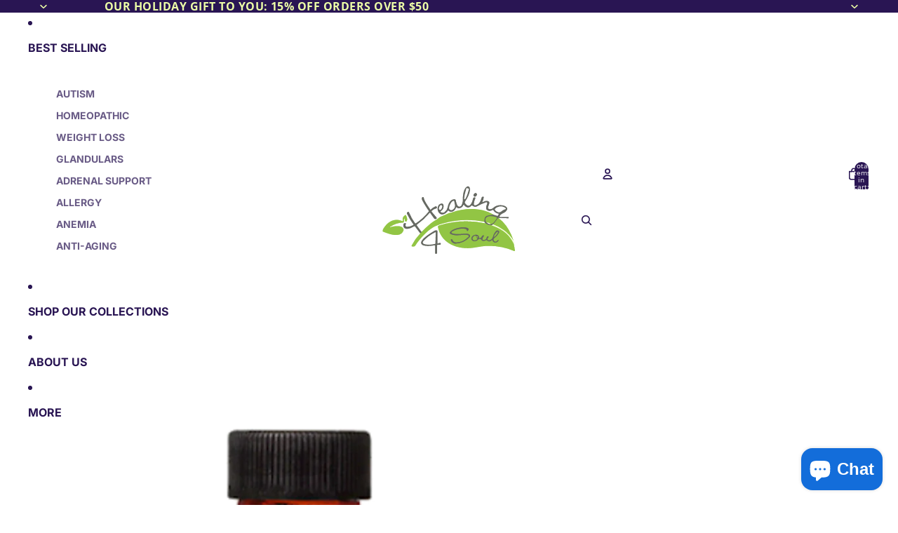

--- FILE ---
content_type: image/svg+xml
request_url: https://store.healing4soul.com/cdn/shop/files/Logo.svg?height=100&v=1757716042
body_size: 4457
content:
<svg viewBox="0.00 0.00 150.00 79.00" version="1.1" xmlns="http://www.w3.org/2000/svg">
<g stroke-linecap="butt" fill="none" stroke-width="2.00">
<path d="M 124.83 33.24
  C 111.30 24.83 92.56 25.71 78.04 30.76
  C 77.11 31.08 75.47 31.25 74.79 31.56
  Q 70.35 33.59 66.16 35.33
  A 10.70 10.65 14.4 0 0 63.56 36.86
  C 60.53 39.28 57.15 40.85 54.08 43.38
  Q 48.74 47.77 44.12 52.81" stroke="#c9e2a2"></path>
<path d="M 44.12 52.81
  L 38.72 45.34
  A 0.61 0.61 0.0 0 1 38.86 44.48
  Q 46.56 39.05 53.08 31.35
  A 0.51 0.51 0.0 0 1 53.89 31.39
  L 58.20 37.46
  A 1.79 1.77 -28.9 0 0 60.34 38.07
  L 60.51 38.00
  A 1.06 1.06 0.0 0 0 60.88 36.35
  L 55.54 30.07
  A 0.86 0.86 0.0 0 1 55.58 28.91
  Q 57.45 27.01 60.68 26.14
  A 1.02 1.02 0.0 0 0 61.34 24.72
  L 61.26 24.56
  A 1.24 1.24 0.0 0 0 59.63 23.96
  Q 56.64 25.31 54.37 27.57
  A 0.31 0.30 50.5 0 1 53.90 27.52
  C 50.61 22.40 47.15 17.86 46.59 14.21
  A 1.02 1.02 0.0 0 0 44.77 13.75
  Q 43.83 14.98 44.75 16.79
  Q 47.17 21.59 52.16 28.88
  A 0.81 0.81 0.0 0 1 52.13 29.84
  Q 45.97 37.55 37.84 42.94
  A 0.88 0.87 -34.7 0 1 36.65 42.73
  Q 32.90 37.69 30.01 30.79
  A 1.13 1.13 0.0 0 0 28.39 30.27
  L 28.25 30.35
  A 1.42 1.41 -28.2 0 0 27.70 32.16
  Q 30.81 38.83 34.90 44.15
  A 0.52 0.52 0.0 0 1 34.79 44.90
  Q 31.90 46.89 27.65 46.97
  A 1.63 1.63 0.0 0 1 26.07 44.83
  L 26.50 43.53
  A 0.55 0.54 -75.7 0 0 26.08 42.82
  Q 24.07 42.45 23.77 43.99
  C 22.47 50.68 29.61 49.58 32.89 47.86
  Q 35.21 46.65 35.90 46.35
  A 0.75 0.74 59.5 0 1 36.80 46.59
  L 42.40 54.04" stroke="#b3b4b1"></path>
<path d="M 42.40 54.04
  Q 42.87 54.24 42.56 54.56
  Q 36.76 60.57 32.97 68.01
  A 0.77 0.77 0.0 0 0 33.66 69.12
  L 35.20 69.12
  A 2.22 2.22 0.0 0 0 37.04 68.14
  C 42.07 60.63 49.08 52.58 57.00 47.63
  Q 60.87 45.21 67.78 43.22
  Q 90.91 36.54 114.77 41.27" stroke="#c9e2a2"></path>
<path d="M 114.77 41.27
  L 115.95 42.97" stroke="#b3b4b1"></path>
<path d="M 115.95 42.97
  Q 89.40 37.37 63.59 45.44
  A 1.50 1.50 0.0 0 0 62.57 47.15
  C 65.83 64.55 82.27 71.90 98.77 70.93
  C 103.93 70.63 111.12 68.78 116.45 68.53
  Q 133.39 67.74 148.29 74.18
  A 0.68 0.68 0.0 0 0 149.23 73.44
  L 147.95 66.01" stroke="#c9e2a2"></path>
<path d="M 147.95 66.01
  Q 148.50 62.49 147.67 62.55" stroke="#fbffef"></path>
<path d="M 147.67 62.55
  Q 143.30 49.35 135.87 41.63
  Q 134.72 40.42 130.51 36.85" stroke="#c9e2a2"></path>
<path d="M 130.51 36.85
  L 141.64 37.31
  A 0.51 0.50 1.1 0 0 142.17 36.81
  L 142.17 36.36
  A 0.51 0.50 0.0 0 0 141.66 35.86
  L 132.62 35.86
  A 0.71 0.71 0.0 0 1 131.99 34.81
  Q 133.03 32.87 134.99 32.02
  C 137.74 30.83 138.90 30.05 140.36 27.72
  A 2.48 2.09 39.9 0 0 139.87 24.93
  Q 138.39 23.42 136.35 22.98
  Q 129.33 21.45 124.93 25.55
  C 123.71 26.69 121.78 27.43 120.12 26.98
  A 1.67 1.66 -73.3 0 1 118.98 24.85
  L 120.27 20.92
  A 2.36 2.35 17.1 0 0 118.67 17.91
  Q 116.28 17.24 112.99 19.13
  A 0.33 0.33 0.0 0 1 112.54 18.67
  Q 113.90 16.46 114.09 13.82
  A 0.81 0.81 0.0 0 0 113.06 12.98
  C 112.46 13.15 111.93 13.48 111.74 14.12
  C 110.47 18.27 109.46 21.28 104.92 22.74
  A 1.55 1.55 0.0 0 1 102.91 21.10
  Q 103.28 17.70 104.65 14.95
  A 0.77 0.77 0.0 0 0 103.96 13.84
  L 103.41 13.84
  A 1.23 1.20 7.4 0 0 102.23 14.73
  C 101.38 17.83 100.88 20.13 98.88 22.33
  C 96.73 24.70 93.56 21.76 92.87 19.68
  A 1.30 1.27 54.2 0 1 93.04 18.54
  Q 97.73 11.93 98.65 5.43
  C 98.91 3.60 97.69 0.28 95.20 1.73
  C 91.17 4.08 90.35 12.67 90.63 17.42
  A 3.20 2.91 52.6 0 1 90.56 18.24
  Q 89.59 22.59 88.62 23.39
  C 84.48 26.79 83.10 19.58 82.62 17.10
  A 1.53 1.52 83.5 0 0 81.08 15.87
  C 76.29 16.01 74.22 21.04 73.51 24.96
  Q 72.92 28.22 70.14 30.35
  A 3.50 3.47 35.1 0 1 66.94 30.89
  L 66.00 30.58
  A 0.78 0.78 0.0 0 1 65.86 29.17
  Q 69.14 27.27 68.86 23.07
  A 2.45 2.03 86.2 0 0 66.67 20.76
  C 61.99 21.06 61.23 27.33 63.22 30.45
  C 66.21 35.12 71.19 32.66 73.67 28.85
  A 0.56 0.56 0.0 0 1 74.56 28.79
  Q 75.95 30.37 78.35 29.83
  Q 81.59 29.09 82.90 25.20
  A 0.47 0.47 0.0 0 1 83.63 24.97
  L 84.78 25.81
  A 1.25 1.25 0.0 0 0 85.47 26.04
  Q 89.72 26.12 91.26 22.24
  A 0.35 0.35 0.0 0 1 91.88 22.18
  C 93.77 25.24 97.15 26.25 99.86 23.51
  Q 100.30 23.07 100.37 23.03
  A 0.87 0.87 0.0 0 1 101.31 23.12
  Q 103.96 25.25 106.49 23.89
  Q 112.27 20.78 116.61 19.30
  A 1.15 1.15 0.0 0 1 118.06 20.80
  C 116.87 23.94 115.09 28.20 120.31 28.99
  Q 121.72 29.20 124.14 27.95
  A 0.64 0.63 -27.6 0 1 124.99 28.21
  Q 126.76 31.51 131.10 32.21
  A 0.12 0.11 20.1 0 1 131.18 32.38
  L 129.98 34.46
  A 0.46 0.45 23.6 0 1 129.45 34.66
  L 124.83 33.24" stroke="#b3b4b1"></path>
<path d="M 130.51 36.85
  L 124.76 44.28" stroke="#7c9753"></path>
<path d="M 124.76 44.28
  L 122.94 45.17" stroke="#aeb4a1"></path>
<path d="M 122.94 45.17
  Q 118.70 45.37 115.95 42.97" stroke="#7c9753"></path>
<path d="M 114.77 41.27
  C 114.97 38.06 114.72 34.92 118.81 34.20
  Q 121.69 33.70 124.83 33.24" stroke="#7c9753"></path>
<path d="M 147.67 62.55
  Q 143.09 55.29 136.61 50.65
  Q 130.74 46.46 124.76 44.28" stroke="#c4e292"></path>
<path d="M 122.94 45.17
  Q 133.59 48.79 140.12 54.87
  Q 144.52 58.96 147.95 66.01" stroke="#c4e292"></path>
<path d="M 44.12 52.81
  Q 43.78 53.98 42.40 54.04" stroke="#7c9753"></path>
<path d="M 106.1023 9.4469
  A 2.14 1.72 -43.5 0 0 103.3660 9.6724
  A 2.14 1.72 -43.5 0 0 102.9977 12.3931
  A 2.14 1.72 -43.5 0 0 105.7340 12.1676
  A 2.14 1.72 -43.5 0 0 106.1023 9.4469" stroke="#b3b4b1"></path>
<path d="M 24.98 37.79
  Q 25.12 39.79 25.57 40.52
  A 1.08 1.08 0.0 0 0 27.43 40.46
  C 28.60 38.29 27.46 35.78 26.46 33.80
  A 0.41 0.41 0.0 0 0 25.88 33.63
  Q 21.88 36.03 22.97 40.05
  A 0.39 0.39 0.0 0 1 22.44 40.51
  C 13.35 36.55 5.92 41.30 1.17 48.91
  Q 0.53 49.93 0.32 51.56
  A 0.76 0.76 0.0 0 0 0.77 52.36
  C 7.08 55.04 20.95 60.13 23.77 50.81
  A 1.95 1.93 -42.0 0 0 23.82 49.92
  C 22.80 44.43 12.33 46.13 8.94 47.44
  A 0.26 0.26 0.0 0 1 8.70 46.98
  Q 15.46 42.39 23.25 42.14
  A 1.00 0.99 -5.4 0 0 24.20 41.00
  Q 23.87 38.87 24.51 37.69
  A 0.25 0.25 0.0 0 1 24.98 37.79" stroke="#c9e2a2"></path>
<path d="M 62.00 65.40
  L 62.00 52.04
  A 1.12 1.12 0.0 0 0 60.98 50.92
  C 59.40 50.79 58.41 51.53 57.16 52.31
  C 52.66 55.11 41.05 62.26 44.07 66.42
  C 46.31 69.52 55.43 68.37 58.72 67.72
  A 0.59 0.59 0.0 0 1 59.43 68.30
  L 59.43 76.70
  A 0.70 0.69 90.0 0 0 60.12 77.40
  L 60.46 77.40
  A 1.13 1.12 -90.0 0 0 61.58 76.27
  L 61.58 67.97
  A 0.90 0.90 0.0 0 1 62.48 67.07
  L 64.91 67.07
  A 0.77 0.77 0.0 0 0 65.68 66.30
  L 65.68 65.80
  A 0.74 0.73 -0.0 0 0 64.94 65.07
  Q 63.86 65.07 62.50 65.71
  A 0.35 0.35 0.0 0 1 62.00 65.40" stroke="#b3b4b1"></path>
<path d="M 97.33 4.08
  L 94.93 3.38
  A 0.19 0.19 0.0 0 0 94.70 3.51
  L 93.96 6.07
  A 9.87 1.41 -73.8 0 0 92.56 15.94
  L 92.61 15.96
  A 9.87 1.41 -73.8 0 0 96.72 6.87
  L 97.46 4.32
  A 0.19 0.19 0.0 0 0 97.33 4.08" stroke="#b3b4b1"></path>
<path d="M 80.04 17.73
  C 77.65 18.17 75.37 23.02 75.22 25.51
  Q 75.15 26.70 75.59 27.19
  A 2.97 2.67 -36.1 0 0 79.20 27.56
  C 83.00 25.23 81.44 21.57 80.78 18.23
  A 0.63 0.63 0.0 0 0 80.04 17.73" stroke="#b3b4b1"></path>
<path d="M 66.4281 22.5920
  A 2.74 1.50 -70.2 0 0 64.0887 24.6619
  A 2.74 1.50 -70.2 0 0 64.5719 27.7480
  A 2.74 1.50 -70.2 0 0 66.9113 25.6781
  A 2.74 1.50 -70.2 0 0 66.4281 22.5920" stroke="#b3b4b1"></path>
<path d="M 138.56 26.97
  A 0.60 0.60 0.0 0 0 138.73 25.96
  C 135.57 23.14 130.47 23.61 127.26 26.23
  A 1.45 1.45 0.0 0 0 127.13 28.36
  Q 130.93 32.32 134.43 29.15
  C 135.84 27.87 136.61 27.75 138.56 26.97" stroke="#b3b4b1"></path>
<path d="M 117.69 42.23
  Q 119.32 44.03 121.83 43.88" stroke="#aeb4a1"></path>
<path d="M 121.83 43.88
  Q 123.86 43.60 124.84 42.59
  Q 127.19 40.18 128.87 37.16
  A 0.66 0.65 24.2 0 0 128.51 36.23
  C 125.32 35.07 118.53 33.80 116.46 37.22
  Q 115.18 39.33 117.22 42.00
  Q 117.73 42.68 117.69 42.23" stroke="#7c9753"></path>
<path d="M 121.83 43.88
  Q 120.29 41.87 117.69 42.23" stroke="#c4e292"></path>
<path d="M 77.07 61.78
  Q 77.85 64.81 81.16 65.77
  A 3.15 3.09 -37.9 0 0 82.12 65.88
  Q 91.67 65.48 98.20 58.60
  A 2.02 2.01 -51.6 0 0 97.85 55.53
  Q 96.39 54.57 94.00 54.61
  C 90.14 54.68 83.42 56.02 78.53 54.25
  A 1.18 1.01 23.7 0 1 77.80 52.74
  Q 77.98 52.42 78.57 52.10
  Q 85.97 48.06 93.11 49.18
  Q 95.07 49.49 95.29 51.27
  A 0.41 0.41 0.0 0 0 95.94 51.55
  C 96.89 50.87 97.78 49.23 96.22 48.42
  C 91.88 46.18 79.54 48.33 76.31 52.81
  A 1.71 1.49 30.3 0 0 77.09 55.13
  C 83.53 58.32 92.69 54.46 96.70 56.54
  A 1.01 1.01 0.0 0 1 96.99 58.12
  Q 91.47 64.17 83.60 64.57
  Q 79.93 64.75 78.63 61.26
  A 0.55 0.54 80.0 0 0 78.12 60.90
  L 77.75 60.90
  A 0.71 0.70 82.9 0 0 77.07 61.78" stroke="#7c9753"></path>
<path d="M 130.54 61.58
  L 128.74 63.11
  A 2.10 2.10 0.0 0 1 125.78 62.87
  L 125.48 62.52
  A 1.80 1.80 0.0 0 1 125.76 59.92
  Q 129.61 57.00 131.30 53.67
  A 1.79 1.78 -68.1 0 0 130.24 51.16
  Q 128.87 50.74 128.08 51.64
  C 126.43 53.53 125.02 55.77 124.50 58.17
  C 124.04 60.29 122.31 61.60 120.71 62.11
  A 1.88 1.67 -6.1 0 1 118.25 60.35
  Q 118.33 59.88 119.41 58.86
  A 0.69 0.69 0.0 0 0 119.06 57.68
  Q 117.69 57.43 117.44 58.99
  Q 116.95 62.02 113.59 61.83
  A 1.05 1.05 0.0 0 1 112.63 60.55
  Q 113.07 58.53 114.08 57.75
  A 0.71 0.71 0.0 0 0 113.44 56.51
  C 111.47 57.12 112.18 59.27 109.52 59.75
  A 0.52 0.52 0.0 0 1 108.91 59.23
  C 108.95 54.32 102.03 55.25 100.45 58.79
  Q 99.84 60.15 100.38 61.21
  C 101.94 64.21 106.01 63.34 107.80 61.30
  A 2.33 2.16 -35.1 0 1 111.64 61.82
  Q 112.12 63.18 115.05 62.70
  Q 115.12 62.68 116.64 62.01
  A 1.13 1.13 0.0 0 1 117.91 62.26
  Q 120.28 64.70 123.16 61.94
  A 0.51 0.50 59.6 0 1 123.99 62.16
  C 125.18 66.11 130.27 64.99 130.87 61.77
  A 0.20 0.20 0.0 0 0 130.54 61.58" stroke="#7c9753"></path>
<path d="M 59.30 53.28
  Q 51.45 57.10 45.98 63.37
  A 1.73 1.73 0.0 0 0 46.67 66.12
  C 50.28 67.48 55.50 66.87 58.99 66.24
  A 0.68 0.67 86.8 0 0 59.55 65.61
  L 60.11 53.81
  A 0.56 0.56 0.0 0 0 59.30 53.28" stroke="#b3b4b1"></path>
<path d="M 129.9002 52.5432
  A 3.42 0.78 -54.0 0 0 127.2590 54.8515
  A 3.42 0.78 -54.0 0 0 125.8798 58.0768
  A 3.42 0.78 -54.0 0 0 128.5210 55.7685
  A 3.42 0.78 -54.0 0 0 129.9002 52.5432" stroke="#7c9753"></path>
<path d="M 106.09 58.57
  L 107.19 58.93
  A 0.36 0.36 0.0 0 0 107.64 58.74
  Q 107.92 58.11 107.05 57.68
  A 0.56 0.55 -40.4 0 0 106.59 57.65
  L 106.13 57.81
  A 0.83 0.82 -27.3 0 1 105.17 57.51
  Q 104.29 56.28 102.41 58.19
  A 2.58 1.99 -42.0 0 0 101.87 61.13
  C 103.00 62.68 105.39 62.33 106.70 60.79
  A 0.65 0.64 -55.9 0 0 106.52 59.81
  Q 106.30 59.69 105.77 59.03
  A 0.29 0.29 0.0 0 1 106.09 58.57" stroke="#7c9753"></path>
</g>
<path d="M 150.00 0.00
  L 150.00 79.00
  L 0.00 79.00
  L 0.00 0.00
  L 150.00 0.00
  Z
  M 124.83 33.24
  C 111.30 24.83 92.56 25.71 78.04 30.76
  C 77.11 31.08 75.47 31.25 74.79 31.56
  Q 70.35 33.59 66.16 35.33
  A 10.70 10.65 14.4 0 0 63.56 36.86
  C 60.53 39.28 57.15 40.85 54.08 43.38
  Q 48.74 47.77 44.12 52.81
  L 38.72 45.34
  A 0.61 0.61 0.0 0 1 38.86 44.48
  Q 46.56 39.05 53.08 31.35
  A 0.51 0.51 0.0 0 1 53.89 31.39
  L 58.20 37.46
  A 1.79 1.77 -28.9 0 0 60.34 38.07
  L 60.51 38.00
  A 1.06 1.06 0.0 0 0 60.88 36.35
  L 55.54 30.07
  A 0.86 0.86 0.0 0 1 55.58 28.91
  Q 57.45 27.01 60.68 26.14
  A 1.02 1.02 0.0 0 0 61.34 24.72
  L 61.26 24.56
  A 1.24 1.24 0.0 0 0 59.63 23.96
  Q 56.64 25.31 54.37 27.57
  A 0.31 0.30 50.5 0 1 53.90 27.52
  C 50.61 22.40 47.15 17.86 46.59 14.21
  A 1.02 1.02 0.0 0 0 44.77 13.75
  Q 43.83 14.98 44.75 16.79
  Q 47.17 21.59 52.16 28.88
  A 0.81 0.81 0.0 0 1 52.13 29.84
  Q 45.97 37.55 37.84 42.94
  A 0.88 0.87 -34.7 0 1 36.65 42.73
  Q 32.90 37.69 30.01 30.79
  A 1.13 1.13 0.0 0 0 28.39 30.27
  L 28.25 30.35
  A 1.42 1.41 -28.2 0 0 27.70 32.16
  Q 30.81 38.83 34.90 44.15
  A 0.52 0.52 0.0 0 1 34.79 44.90
  Q 31.90 46.89 27.65 46.97
  A 1.63 1.63 0.0 0 1 26.07 44.83
  L 26.50 43.53
  A 0.55 0.54 -75.7 0 0 26.08 42.82
  Q 24.07 42.45 23.77 43.99
  C 22.47 50.68 29.61 49.58 32.89 47.86
  Q 35.21 46.65 35.90 46.35
  A 0.75 0.74 59.5 0 1 36.80 46.59
  L 42.40 54.04
  Q 42.87 54.24 42.56 54.56
  Q 36.76 60.57 32.97 68.01
  A 0.77 0.77 0.0 0 0 33.66 69.12
  L 35.20 69.12
  A 2.22 2.22 0.0 0 0 37.04 68.14
  C 42.07 60.63 49.08 52.58 57.00 47.63
  Q 60.87 45.21 67.78 43.22
  Q 90.91 36.54 114.77 41.27
  L 115.95 42.97
  Q 89.40 37.37 63.59 45.44
  A 1.50 1.50 0.0 0 0 62.57 47.15
  C 65.83 64.55 82.27 71.90 98.77 70.93
  C 103.93 70.63 111.12 68.78 116.45 68.53
  Q 133.39 67.74 148.29 74.18
  A 0.68 0.68 0.0 0 0 149.23 73.44
  L 147.95 66.01
  Q 148.50 62.49 147.67 62.55
  Q 143.30 49.35 135.87 41.63
  Q 134.72 40.42 130.51 36.85
  L 141.64 37.31
  A 0.51 0.50 1.1 0 0 142.17 36.81
  L 142.17 36.36
  A 0.51 0.50 0.0 0 0 141.66 35.86
  L 132.62 35.86
  A 0.71 0.71 0.0 0 1 131.99 34.81
  Q 133.03 32.87 134.99 32.02
  C 137.74 30.83 138.90 30.05 140.36 27.72
  A 2.48 2.09 39.9 0 0 139.87 24.93
  Q 138.39 23.42 136.35 22.98
  Q 129.33 21.45 124.93 25.55
  C 123.71 26.69 121.78 27.43 120.12 26.98
  A 1.67 1.66 -73.3 0 1 118.98 24.85
  L 120.27 20.92
  A 2.36 2.35 17.1 0 0 118.67 17.91
  Q 116.28 17.24 112.99 19.13
  A 0.33 0.33 0.0 0 1 112.54 18.67
  Q 113.90 16.46 114.09 13.82
  A 0.81 0.81 0.0 0 0 113.06 12.98
  C 112.46 13.15 111.93 13.48 111.74 14.12
  C 110.47 18.27 109.46 21.28 104.92 22.74
  A 1.55 1.55 0.0 0 1 102.91 21.10
  Q 103.28 17.70 104.65 14.95
  A 0.77 0.77 0.0 0 0 103.96 13.84
  L 103.41 13.84
  A 1.23 1.20 7.4 0 0 102.23 14.73
  C 101.38 17.83 100.88 20.13 98.88 22.33
  C 96.73 24.70 93.56 21.76 92.87 19.68
  A 1.30 1.27 54.2 0 1 93.04 18.54
  Q 97.73 11.93 98.65 5.43
  C 98.91 3.60 97.69 0.28 95.20 1.73
  C 91.17 4.08 90.35 12.67 90.63 17.42
  A 3.20 2.91 52.6 0 1 90.56 18.24
  Q 89.59 22.59 88.62 23.39
  C 84.48 26.79 83.10 19.58 82.62 17.10
  A 1.53 1.52 83.5 0 0 81.08 15.87
  C 76.29 16.01 74.22 21.04 73.51 24.96
  Q 72.92 28.22 70.14 30.35
  A 3.50 3.47 35.1 0 1 66.94 30.89
  L 66.00 30.58
  A 0.78 0.78 0.0 0 1 65.86 29.17
  Q 69.14 27.27 68.86 23.07
  A 2.45 2.03 86.2 0 0 66.67 20.76
  C 61.99 21.06 61.23 27.33 63.22 30.45
  C 66.21 35.12 71.19 32.66 73.67 28.85
  A 0.56 0.56 0.0 0 1 74.56 28.79
  Q 75.95 30.37 78.35 29.83
  Q 81.59 29.09 82.90 25.20
  A 0.47 0.47 0.0 0 1 83.63 24.97
  L 84.78 25.81
  A 1.25 1.25 0.0 0 0 85.47 26.04
  Q 89.72 26.12 91.26 22.24
  A 0.35 0.35 0.0 0 1 91.88 22.18
  C 93.77 25.24 97.15 26.25 99.86 23.51
  Q 100.30 23.07 100.37 23.03
  A 0.87 0.87 0.0 0 1 101.31 23.12
  Q 103.96 25.25 106.49 23.89
  Q 112.27 20.78 116.61 19.30
  A 1.15 1.15 0.0 0 1 118.06 20.80
  C 116.87 23.94 115.09 28.20 120.31 28.99
  Q 121.72 29.20 124.14 27.95
  A 0.64 0.63 -27.6 0 1 124.99 28.21
  Q 126.76 31.51 131.10 32.21
  A 0.12 0.11 20.1 0 1 131.18 32.38
  L 129.98 34.46
  A 0.46 0.45 23.6 0 1 129.45 34.66
  L 124.83 33.24
  Z
  M 106.1023 9.4469
  A 2.14 1.72 -43.5 0 0 103.3660 9.6724
  A 2.14 1.72 -43.5 0 0 102.9977 12.3931
  A 2.14 1.72 -43.5 0 0 105.7340 12.1676
  A 2.14 1.72 -43.5 0 0 106.1023 9.4469
  Z
  M 24.98 37.79
  Q 25.12 39.79 25.57 40.52
  A 1.08 1.08 0.0 0 0 27.43 40.46
  C 28.60 38.29 27.46 35.78 26.46 33.80
  A 0.41 0.41 0.0 0 0 25.88 33.63
  Q 21.88 36.03 22.97 40.05
  A 0.39 0.39 0.0 0 1 22.44 40.51
  C 13.35 36.55 5.92 41.30 1.17 48.91
  Q 0.53 49.93 0.32 51.56
  A 0.76 0.76 0.0 0 0 0.77 52.36
  C 7.08 55.04 20.95 60.13 23.77 50.81
  A 1.95 1.93 -42.0 0 0 23.82 49.92
  C 22.80 44.43 12.33 46.13 8.94 47.44
  A 0.26 0.26 0.0 0 1 8.70 46.98
  Q 15.46 42.39 23.25 42.14
  A 1.00 0.99 -5.4 0 0 24.20 41.00
  Q 23.87 38.87 24.51 37.69
  A 0.25 0.25 0.0 0 1 24.98 37.79
  Z
  M 62.00 65.40
  L 62.00 52.04
  A 1.12 1.12 0.0 0 0 60.98 50.92
  C 59.40 50.79 58.41 51.53 57.16 52.31
  C 52.66 55.11 41.05 62.26 44.07 66.42
  C 46.31 69.52 55.43 68.37 58.72 67.72
  A 0.59 0.59 0.0 0 1 59.43 68.30
  L 59.43 76.70
  A 0.70 0.69 90.0 0 0 60.12 77.40
  L 60.46 77.40
  A 1.13 1.12 -90.0 0 0 61.58 76.27
  L 61.58 67.97
  A 0.90 0.90 0.0 0 1 62.48 67.07
  L 64.91 67.07
  A 0.77 0.77 0.0 0 0 65.68 66.30
  L 65.68 65.80
  A 0.74 0.73 -0.0 0 0 64.94 65.07
  Q 63.86 65.07 62.50 65.71
  A 0.35 0.35 0.0 0 1 62.00 65.40
  Z" fill="#ffffff"></path>
<path d="M 130.51 36.85
  L 124.76 44.28
  L 122.94 45.17
  Q 118.70 45.37 115.95 42.97
  L 114.77 41.27
  C 114.97 38.06 114.72 34.92 118.81 34.20
  Q 121.69 33.70 124.83 33.24
  L 129.45 34.66
  A 0.46 0.45 23.6 0 0 129.98 34.46
  L 131.18 32.38
  A 0.12 0.11 20.1 0 0 131.10 32.21
  Q 126.76 31.51 124.99 28.21
  A 0.64 0.63 -27.6 0 0 124.14 27.95
  Q 121.72 29.20 120.31 28.99
  C 115.09 28.20 116.87 23.94 118.06 20.80
  A 1.15 1.15 0.0 0 0 116.61 19.30
  Q 112.27 20.78 106.49 23.89
  Q 103.96 25.25 101.31 23.12
  A 0.87 0.87 0.0 0 0 100.37 23.03
  Q 100.30 23.07 99.86 23.51
  C 97.15 26.25 93.77 25.24 91.88 22.18
  A 0.35 0.35 0.0 0 0 91.26 22.24
  Q 89.72 26.12 85.47 26.04
  A 1.25 1.25 0.0 0 1 84.78 25.81
  L 83.63 24.97
  A 0.47 0.47 0.0 0 0 82.90 25.20
  Q 81.59 29.09 78.35 29.83
  Q 75.95 30.37 74.56 28.79
  A 0.56 0.56 0.0 0 0 73.67 28.85
  C 71.19 32.66 66.21 35.12 63.22 30.45
  C 61.23 27.33 61.99 21.06 66.67 20.76
  A 2.45 2.03 86.2 0 1 68.86 23.07
  Q 69.14 27.27 65.86 29.17
  A 0.78 0.78 0.0 0 0 66.00 30.58
  L 66.94 30.89
  A 3.50 3.47 35.1 0 0 70.14 30.35
  Q 72.92 28.22 73.51 24.96
  C 74.22 21.04 76.29 16.01 81.08 15.87
  A 1.53 1.52 83.5 0 1 82.62 17.10
  C 83.10 19.58 84.48 26.79 88.62 23.39
  Q 89.59 22.59 90.56 18.24
  A 3.20 2.91 52.6 0 0 90.63 17.42
  C 90.35 12.67 91.17 4.08 95.20 1.73
  C 97.69 0.28 98.91 3.60 98.65 5.43
  Q 97.73 11.93 93.04 18.54
  A 1.30 1.27 54.2 0 0 92.87 19.68
  C 93.56 21.76 96.73 24.70 98.88 22.33
  C 100.88 20.13 101.38 17.83 102.23 14.73
  A 1.23 1.20 7.4 0 1 103.41 13.84
  L 103.96 13.84
  A 0.77 0.77 0.0 0 1 104.65 14.95
  Q 103.28 17.70 102.91 21.10
  A 1.55 1.55 0.0 0 0 104.92 22.74
  C 109.46 21.28 110.47 18.27 111.74 14.12
  C 111.93 13.48 112.46 13.15 113.06 12.98
  A 0.81 0.81 0.0 0 1 114.09 13.82
  Q 113.90 16.46 112.54 18.67
  A 0.33 0.33 0.0 0 0 112.99 19.13
  Q 116.28 17.24 118.67 17.91
  A 2.36 2.35 17.1 0 1 120.27 20.92
  L 118.98 24.85
  A 1.67 1.66 -73.3 0 0 120.12 26.98
  C 121.78 27.43 123.71 26.69 124.93 25.55
  Q 129.33 21.45 136.35 22.98
  Q 138.39 23.42 139.87 24.93
  A 2.48 2.09 39.9 0 1 140.36 27.72
  C 138.90 30.05 137.74 30.83 134.99 32.02
  Q 133.03 32.87 131.99 34.81
  A 0.71 0.71 0.0 0 0 132.62 35.86
  L 141.66 35.86
  A 0.51 0.50 0.0 0 1 142.17 36.36
  L 142.17 36.81
  A 0.51 0.50 1.1 0 1 141.64 37.31
  L 130.51 36.85
  Z
  M 97.33 4.08
  L 94.93 3.38
  A 0.19 0.19 0.0 0 0 94.70 3.51
  L 93.96 6.07
  A 9.87 1.41 -73.8 0 0 92.56 15.94
  L 92.61 15.96
  A 9.87 1.41 -73.8 0 0 96.72 6.87
  L 97.46 4.32
  A 0.19 0.19 0.0 0 0 97.33 4.08
  Z
  M 80.04 17.73
  C 77.65 18.17 75.37 23.02 75.22 25.51
  Q 75.15 26.70 75.59 27.19
  A 2.97 2.67 -36.1 0 0 79.20 27.56
  C 83.00 25.23 81.44 21.57 80.78 18.23
  A 0.63 0.63 0.0 0 0 80.04 17.73
  Z
  M 66.4281 22.5920
  A 2.74 1.50 -70.2 0 0 64.0887 24.6619
  A 2.74 1.50 -70.2 0 0 64.5719 27.7480
  A 2.74 1.50 -70.2 0 0 66.9113 25.6781
  A 2.74 1.50 -70.2 0 0 66.4281 22.5920
  Z
  M 138.56 26.97
  A 0.60 0.60 0.0 0 0 138.73 25.96
  C 135.57 23.14 130.47 23.61 127.26 26.23
  A 1.45 1.45 0.0 0 0 127.13 28.36
  Q 130.93 32.32 134.43 29.15
  C 135.84 27.87 136.61 27.75 138.56 26.97
  Z
  M 117.69 42.23
  Q 119.32 44.03 121.83 43.88
  Q 123.86 43.60 124.84 42.59
  Q 127.19 40.18 128.87 37.16
  A 0.66 0.65 24.2 0 0 128.51 36.23
  C 125.32 35.07 118.53 33.80 116.46 37.22
  Q 115.18 39.33 117.22 42.00
  Q 117.73 42.68 117.69 42.23
  Z" fill="#666962"></path>
<path d="M 97.33 4.08
  A 0.19 0.19 0.0 0 1 97.46 4.32
  L 96.72 6.87
  A 9.87 1.41 -73.8 0 1 92.61 15.96
  L 92.56 15.94
  A 9.87 1.41 -73.8 0 1 93.96 6.07
  L 94.70 3.51
  A 0.19 0.19 0.0 0 1 94.93 3.38
  L 97.33 4.08
  Z" fill="#ffffff"></path>
<ellipse ry="1.72" rx="2.14" transform="translate(104.55,10.92) rotate(-43.5)" cy="0.00" cx="0.00" fill="#666962"></ellipse>
<path d="M 44.12 52.81
  Q 43.78 53.98 42.40 54.04
  L 36.80 46.59
  A 0.75 0.74 59.5 0 0 35.90 46.35
  Q 35.21 46.65 32.89 47.86
  C 29.61 49.58 22.47 50.68 23.77 43.99
  Q 24.07 42.45 26.08 42.82
  A 0.55 0.54 -75.7 0 1 26.50 43.53
  L 26.07 44.83
  A 1.63 1.63 0.0 0 0 27.65 46.97
  Q 31.90 46.89 34.79 44.90
  A 0.52 0.52 0.0 0 0 34.90 44.15
  Q 30.81 38.83 27.70 32.16
  A 1.42 1.41 -28.2 0 1 28.25 30.35
  L 28.39 30.27
  A 1.13 1.13 0.0 0 1 30.01 30.79
  Q 32.90 37.69 36.65 42.73
  A 0.88 0.87 -34.7 0 0 37.84 42.94
  Q 45.97 37.55 52.13 29.84
  A 0.81 0.81 0.0 0 0 52.16 28.88
  Q 47.17 21.59 44.75 16.79
  Q 43.83 14.98 44.77 13.75
  A 1.02 1.02 0.0 0 1 46.59 14.21
  C 47.15 17.86 50.61 22.40 53.90 27.52
  A 0.31 0.30 50.5 0 0 54.37 27.57
  Q 56.64 25.31 59.63 23.96
  A 1.24 1.24 0.0 0 1 61.26 24.56
  L 61.34 24.72
  A 1.02 1.02 0.0 0 1 60.68 26.14
  Q 57.45 27.01 55.58 28.91
  A 0.86 0.86 0.0 0 0 55.54 30.07
  L 60.88 36.35
  A 1.06 1.06 0.0 0 1 60.51 38.00
  L 60.34 38.07
  A 1.79 1.77 -28.9 0 1 58.20 37.46
  L 53.89 31.39
  A 0.51 0.51 0.0 0 0 53.08 31.35
  Q 46.56 39.05 38.86 44.48
  A 0.61 0.61 0.0 0 0 38.72 45.34
  L 44.12 52.81
  Z" fill="#666962"></path>
<path d="M 80.78 18.23
  C 81.44 21.57 83.00 25.23 79.20 27.56
  A 2.97 2.67 -36.1 0 1 75.59 27.19
  Q 75.15 26.70 75.22 25.51
  C 75.37 23.02 77.65 18.17 80.04 17.73
  A 0.63 0.63 0.0 0 1 80.78 18.23
  Z" fill="#ffffff"></path>
<ellipse ry="1.50" rx="2.74" transform="translate(65.50,25.17) rotate(-70.2)" cy="0.00" cx="0.00" fill="#ffffff"></ellipse>
<path d="M 138.56 26.97
  C 136.61 27.75 135.84 27.87 134.43 29.15
  Q 130.93 32.32 127.13 28.36
  A 1.45 1.45 0.0 0 1 127.26 26.23
  C 130.47 23.61 135.57 23.14 138.73 25.96
  A 0.60 0.60 0.0 0 1 138.56 26.97
  Z" fill="#ffffff"></path>
<path d="M 124.83 33.24
  Q 121.69 33.70 118.81 34.20
  C 114.72 34.92 114.97 38.06 114.77 41.27
  Q 90.91 36.54 67.78 43.22
  Q 60.87 45.21 57.00 47.63
  C 49.08 52.58 42.07 60.63 37.04 68.14
  A 2.22 2.22 0.0 0 1 35.20 69.12
  L 33.66 69.12
  A 0.77 0.77 0.0 0 1 32.97 68.01
  Q 36.76 60.57 42.56 54.56
  Q 42.87 54.24 42.40 54.04
  Q 43.78 53.98 44.12 52.81
  Q 48.74 47.77 54.08 43.38
  C 57.15 40.85 60.53 39.28 63.56 36.86
  A 10.70 10.65 14.4 0 1 66.16 35.33
  Q 70.35 33.59 74.79 31.56
  C 75.47 31.25 77.11 31.08 78.04 30.76
  C 92.56 25.71 111.30 24.83 124.83 33.24
  Z" fill="#92c544"></path>
<path d="M 24.51 37.69
  Q 23.87 38.87 24.20 41.00
  A 1.00 0.99 -5.4 0 1 23.25 42.14
  Q 15.46 42.39 8.70 46.98
  A 0.26 0.26 0.0 0 0 8.94 47.44
  C 12.33 46.13 22.80 44.43 23.82 49.92
  A 1.95 1.93 -42.0 0 1 23.77 50.81
  C 20.95 60.13 7.08 55.04 0.77 52.36
  A 0.76 0.76 0.0 0 1 0.32 51.56
  Q 0.53 49.93 1.17 48.91
  C 5.92 41.30 13.35 36.55 22.44 40.51
  A 0.39 0.39 0.0 0 0 22.97 40.05
  Q 21.88 36.03 25.88 33.63
  A 0.41 0.41 0.0 0 1 26.46 33.80
  C 27.46 35.78 28.60 38.29 27.43 40.46
  A 1.08 1.08 0.0 0 1 25.57 40.52
  Q 25.12 39.79 24.98 37.79
  A 0.25 0.25 0.0 0 0 24.51 37.69
  Z" fill="#92c544"></path>
<path d="M 121.83 43.88
  Q 120.29 41.87 117.69 42.23
  Q 117.73 42.68 117.22 42.00
  Q 115.18 39.33 116.46 37.22
  C 118.53 33.80 125.32 35.07 128.51 36.23
  A 0.66 0.65 24.2 0 1 128.87 37.16
  Q 127.19 40.18 124.84 42.59
  Q 123.86 43.60 121.83 43.88
  Z" fill="#92c544"></path>
<path d="M 130.51 36.85
  Q 134.72 40.42 135.87 41.63
  Q 143.30 49.35 147.67 62.55
  Q 143.09 55.29 136.61 50.65
  Q 130.74 46.46 124.76 44.28
  L 130.51 36.85
  Z" fill="#92c544"></path>
<path d="M 115.95 42.97
  Q 118.70 45.37 122.94 45.17
  Q 133.59 48.79 140.12 54.87
  Q 144.52 58.96 147.95 66.01
  L 149.23 73.44
  A 0.68 0.68 0.0 0 1 148.29 74.18
  Q 133.39 67.74 116.45 68.53
  C 111.12 68.78 103.93 70.63 98.77 70.93
  C 82.27 71.90 65.83 64.55 62.57 47.15
  A 1.50 1.50 0.0 0 1 63.59 45.44
  Q 89.40 37.37 115.95 42.97
  Z
  M 77.07 61.78
  Q 77.85 64.81 81.16 65.77
  A 3.15 3.09 -37.9 0 0 82.12 65.88
  Q 91.67 65.48 98.20 58.60
  A 2.02 2.01 -51.6 0 0 97.85 55.53
  Q 96.39 54.57 94.00 54.61
  C 90.14 54.68 83.42 56.02 78.53 54.25
  A 1.18 1.01 23.7 0 1 77.80 52.74
  Q 77.98 52.42 78.57 52.10
  Q 85.97 48.06 93.11 49.18
  Q 95.07 49.49 95.29 51.27
  A 0.41 0.41 0.0 0 0 95.94 51.55
  C 96.89 50.87 97.78 49.23 96.22 48.42
  C 91.88 46.18 79.54 48.33 76.31 52.81
  A 1.71 1.49 30.3 0 0 77.09 55.13
  C 83.53 58.32 92.69 54.46 96.70 56.54
  A 1.01 1.01 0.0 0 1 96.99 58.12
  Q 91.47 64.17 83.60 64.57
  Q 79.93 64.75 78.63 61.26
  A 0.55 0.54 80.0 0 0 78.12 60.90
  L 77.75 60.90
  A 0.71 0.70 82.9 0 0 77.07 61.78
  Z
  M 130.54 61.58
  L 128.74 63.11
  A 2.10 2.10 0.0 0 1 125.78 62.87
  L 125.48 62.52
  A 1.80 1.80 0.0 0 1 125.76 59.92
  Q 129.61 57.00 131.30 53.67
  A 1.79 1.78 -68.1 0 0 130.24 51.16
  Q 128.87 50.74 128.08 51.64
  C 126.43 53.53 125.02 55.77 124.50 58.17
  C 124.04 60.29 122.31 61.60 120.71 62.11
  A 1.88 1.67 -6.1 0 1 118.25 60.35
  Q 118.33 59.88 119.41 58.86
  A 0.69 0.69 0.0 0 0 119.06 57.68
  Q 117.69 57.43 117.44 58.99
  Q 116.95 62.02 113.59 61.83
  A 1.05 1.05 0.0 0 1 112.63 60.55
  Q 113.07 58.53 114.08 57.75
  A 0.71 0.71 0.0 0 0 113.44 56.51
  C 111.47 57.12 112.18 59.27 109.52 59.75
  A 0.52 0.52 0.0 0 1 108.91 59.23
  C 108.95 54.32 102.03 55.25 100.45 58.79
  Q 99.84 60.15 100.38 61.21
  C 101.94 64.21 106.01 63.34 107.80 61.30
  A 2.33 2.16 -35.1 0 1 111.64 61.82
  Q 112.12 63.18 115.05 62.70
  Q 115.12 62.68 116.64 62.01
  A 1.13 1.13 0.0 0 1 117.91 62.26
  Q 120.28 64.70 123.16 61.94
  A 0.51 0.50 59.6 0 1 123.99 62.16
  C 125.18 66.11 130.27 64.99 130.87 61.77
  A 0.20 0.20 0.0 0 0 130.54 61.58
  Z" fill="#92c544"></path>
<path d="M 121.83 43.88
  Q 119.32 44.03 117.69 42.23
  Q 120.29 41.87 121.83 43.88
  Z" fill="#f6fedf"></path>
<path d="M 124.76 44.28
  Q 130.74 46.46 136.61 50.65
  Q 143.09 55.29 147.67 62.55
  Q 148.50 62.49 147.95 66.01
  Q 144.52 58.96 140.12 54.87
  Q 133.59 48.79 122.94 45.17
  L 124.76 44.28
  Z" fill="#f6fedf"></path>
<path d="M 77.07 61.78
  A 0.71 0.70 82.9 0 1 77.75 60.90
  L 78.12 60.90
  A 0.55 0.54 80.0 0 1 78.63 61.26
  Q 79.93 64.75 83.60 64.57
  Q 91.47 64.17 96.99 58.12
  A 1.01 1.01 0.0 0 0 96.70 56.54
  C 92.69 54.46 83.53 58.32 77.09 55.13
  A 1.71 1.49 30.3 0 1 76.31 52.81
  C 79.54 48.33 91.88 46.18 96.22 48.42
  C 97.78 49.23 96.89 50.87 95.94 51.55
  A 0.41 0.41 0.0 0 1 95.29 51.27
  Q 95.07 49.49 93.11 49.18
  Q 85.97 48.06 78.57 52.10
  Q 77.98 52.42 77.80 52.74
  A 1.18 1.01 23.7 0 0 78.53 54.25
  C 83.42 56.02 90.14 54.68 94.00 54.61
  Q 96.39 54.57 97.85 55.53
  A 2.02 2.01 -51.6 0 1 98.20 58.60
  Q 91.67 65.48 82.12 65.88
  A 3.15 3.09 -37.9 0 1 81.16 65.77
  Q 77.85 64.81 77.07 61.78
  Z" fill="#666962"></path>
<path d="M 62.50 65.71
  Q 63.86 65.07 64.94 65.07
  A 0.74 0.73 -0.0 0 1 65.68 65.80
  L 65.68 66.30
  A 0.77 0.77 0.0 0 1 64.91 67.07
  L 62.48 67.07
  A 0.90 0.90 0.0 0 0 61.58 67.97
  L 61.58 76.27
  A 1.13 1.12 90.0 0 1 60.46 77.40
  L 60.12 77.40
  A 0.70 0.69 90.0 0 1 59.43 76.70
  L 59.43 68.30
  A 0.59 0.59 0.0 0 0 58.72 67.72
  C 55.43 68.37 46.31 69.52 44.07 66.42
  C 41.05 62.26 52.66 55.11 57.16 52.31
  C 58.41 51.53 59.40 50.79 60.98 50.92
  A 1.12 1.12 0.0 0 1 62.00 52.04
  L 62.00 65.40
  A 0.35 0.35 0.0 0 0 62.50 65.71
  Z
  M 59.30 53.28
  Q 51.45 57.10 45.98 63.37
  A 1.73 1.73 0.0 0 0 46.67 66.12
  C 50.28 67.48 55.50 66.87 58.99 66.24
  A 0.68 0.67 86.8 0 0 59.55 65.61
  L 60.11 53.81
  A 0.56 0.56 0.0 0 0 59.30 53.28
  Z" fill="#666962"></path>
<path d="M 130.87 61.77
  C 130.27 64.99 125.18 66.11 123.99 62.16
  A 0.51 0.50 59.6 0 0 123.16 61.94
  Q 120.28 64.70 117.91 62.26
  A 1.13 1.13 0.0 0 0 116.64 62.01
  Q 115.12 62.68 115.05 62.70
  Q 112.12 63.18 111.64 61.82
  A 2.33 2.16 -35.1 0 0 107.80 61.30
  C 106.01 63.34 101.94 64.21 100.38 61.21
  Q 99.84 60.15 100.45 58.79
  C 102.03 55.25 108.95 54.32 108.91 59.23
  A 0.52 0.52 0.0 0 0 109.52 59.75
  C 112.18 59.27 111.47 57.12 113.44 56.51
  A 0.71 0.71 0.0 0 1 114.08 57.75
  Q 113.07 58.53 112.63 60.55
  A 1.05 1.05 0.0 0 0 113.59 61.83
  Q 116.95 62.02 117.44 58.99
  Q 117.69 57.43 119.06 57.68
  A 0.69 0.69 0.0 0 1 119.41 58.86
  Q 118.33 59.88 118.25 60.35
  A 1.88 1.67 -6.1 0 0 120.71 62.11
  C 122.31 61.60 124.04 60.29 124.50 58.17
  C 125.02 55.77 126.43 53.53 128.08 51.64
  Q 128.87 50.74 130.24 51.16
  A 1.79 1.78 -68.1 0 1 131.30 53.67
  Q 129.61 57.00 125.76 59.92
  A 1.80 1.80 0.0 0 0 125.48 62.52
  L 125.78 62.87
  A 2.10 2.10 0.0 0 0 128.74 63.11
  L 130.54 61.58
  A 0.20 0.20 0.0 0 1 130.87 61.77
  Z
  M 129.9002 52.5432
  A 3.42 0.78 -54.0 0 0 127.2590 54.8515
  A 3.42 0.78 -54.0 0 0 125.8798 58.0768
  A 3.42 0.78 -54.0 0 0 128.5210 55.7685
  A 3.42 0.78 -54.0 0 0 129.9002 52.5432
  Z
  M 106.09 58.57
  L 107.19 58.93
  A 0.36 0.36 0.0 0 0 107.64 58.74
  Q 107.92 58.11 107.05 57.68
  A 0.56 0.55 -40.4 0 0 106.59 57.65
  L 106.13 57.81
  A 0.83 0.82 -27.3 0 1 105.17 57.51
  Q 104.29 56.28 102.41 58.19
  A 2.58 1.99 -42.0 0 0 101.87 61.13
  C 103.00 62.68 105.39 62.33 106.70 60.79
  A 0.65 0.64 -55.9 0 0 106.52 59.81
  Q 106.30 59.69 105.77 59.03
  A 0.29 0.29 0.0 0 1 106.09 58.57
  Z" fill="#666962"></path>
<ellipse ry="0.78" rx="3.42" transform="translate(127.89,55.31) rotate(-54.0)" cy="0.00" cx="0.00" fill="#92c544"></ellipse>
<path d="M 60.11 53.81
  L 59.55 65.61
  A 0.68 0.67 86.8 0 1 58.99 66.24
  C 55.50 66.87 50.28 67.48 46.67 66.12
  A 1.73 1.73 0.0 0 1 45.98 63.37
  Q 51.45 57.10 59.30 53.28
  A 0.56 0.56 0.0 0 1 60.11 53.81
  Z" fill="#ffffff"></path>
<path d="M 105.77 59.03
  Q 106.30 59.69 106.52 59.81
  A 0.65 0.64 -55.9 0 1 106.70 60.79
  C 105.39 62.33 103.00 62.68 101.87 61.13
  A 2.58 1.99 -42.0 0 1 102.41 58.19
  Q 104.29 56.28 105.17 57.51
  A 0.83 0.82 -27.3 0 0 106.13 57.81
  L 106.59 57.65
  A 0.56 0.55 -40.4 0 1 107.05 57.68
  Q 107.92 58.11 107.64 58.74
  A 0.36 0.36 0.0 0 1 107.19 58.93
  L 106.09 58.57
  A 0.29 0.29 0.0 0 0 105.77 59.03
  Z" fill="#92c544"></path>
</svg>
